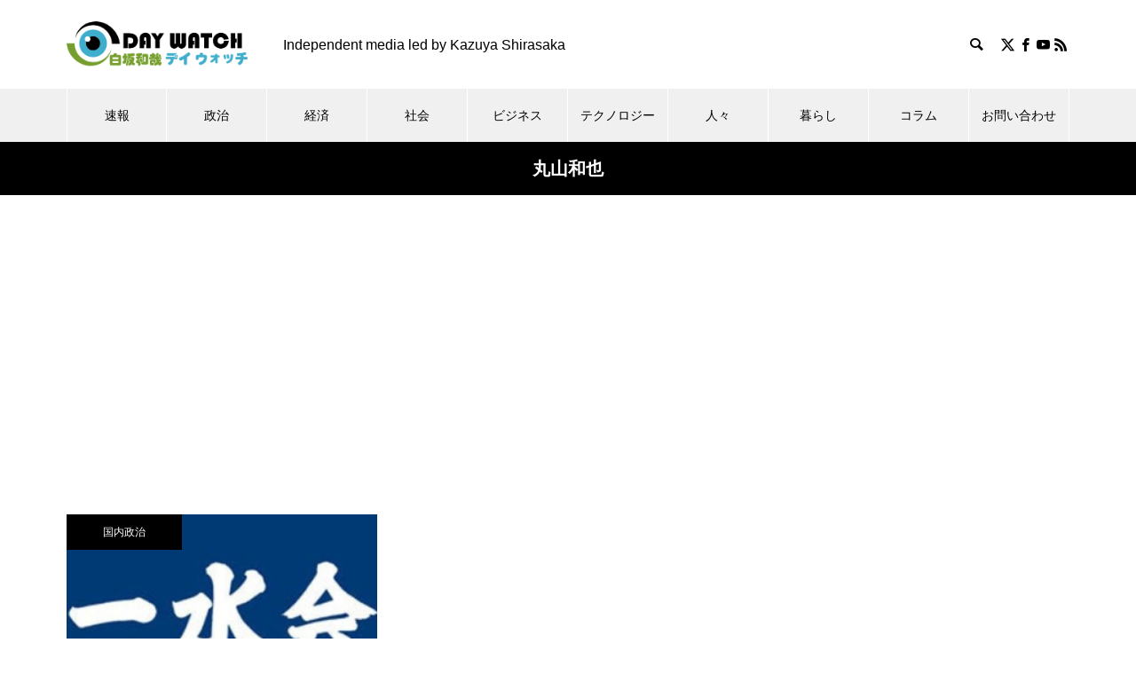

--- FILE ---
content_type: text/html; charset=utf-8
request_url: https://www.google.com/recaptcha/api2/aframe
body_size: 271
content:
<!DOCTYPE HTML><html><head><meta http-equiv="content-type" content="text/html; charset=UTF-8"></head><body><script nonce="uzZdpZRAXy8NUbKw0enSDw">/** Anti-fraud and anti-abuse applications only. See google.com/recaptcha */ try{var clients={'sodar':'https://pagead2.googlesyndication.com/pagead/sodar?'};window.addEventListener("message",function(a){try{if(a.source===window.parent){var b=JSON.parse(a.data);var c=clients[b['id']];if(c){var d=document.createElement('img');d.src=c+b['params']+'&rc='+(localStorage.getItem("rc::a")?sessionStorage.getItem("rc::b"):"");window.document.body.appendChild(d);sessionStorage.setItem("rc::e",parseInt(sessionStorage.getItem("rc::e")||0)+1);localStorage.setItem("rc::h",'1769356536799');}}}catch(b){}});window.parent.postMessage("_grecaptcha_ready", "*");}catch(b){}</script></body></html>

--- FILE ---
content_type: application/javascript
request_url: https://k-shirasaka.com/wp-content/plugins/fse-pro/inc/blocks/dist/skills-bar.js?ver=0.0.1
body_size: 1790
content:
(()=>{"use strict";var e,r={29353:(e,r,l)=>{l.d(r,{A:()=>n});var a=l(94715),s=l(56427),o=l(27723),t=l(10790);function n(e){const{attributes:r,setAttributes:l}=e,{number:n,barColor:i,barTitle:c,barRadius:d,alignment:u,titleColor:b,numberColor:m,content:x}=r,h=void 0!==e.attributes.className?e.attributes.className:"is-style-one";return(0,t.jsxs)("div",{...(0,a.useBlockProps)(),children:[(0,t.jsxs)(a.InspectorControls,{children:[(0,t.jsxs)(s.PanelBody,{initialOpen:!0,children:[(0,t.jsx)(s.__experimentalNumberControl,{label:(0,o.__)("Number in %"),help:(0,o.__)("Number should not exceed 100"),onChange:e=>{Number(e)<=100&&l({number:Number(e)}),Number(e)>100?l({message:"Number should not Exceed 100"}):l({message:""})},min:0,max:100,value:n}),"is-style-alt"!==e.attributes.className&&(0,t.jsx)(s.RangeControl,{label:(0,o.__)("Bar Shape"),help:(0,o.__)("0: rectangle, 10: oval"),value:d,onChange:e=>l({barRadius:Number(e)}),min:0,max:10})]}),(0,t.jsx)(s.PanelBody,{title:(0,o.__)("Color"),initialOpen:!1,children:(0,t.jsxs)(s.PanelRow,{children:[(0,t.jsx)("label",{children:(0,o.__)("Select Bar background Color.")}),(0,t.jsx)(s.ColorPalette,{label:(0,o.__)("Bar Background"),value:i,onChange:e=>l({barColor:void 0===e?"#204ee2":e})}),(0,t.jsxs)(s.PanelRow,{children:[(0,t.jsx)("label",{children:(0,o.__)("Select Bar Title Color")}),(0,t.jsx)(s.ColorPalette,{value:b,onChange:e=>l({titleColor:void 0===e?"#fff":e})})]}),(0,t.jsxs)(s.PanelRow,{children:[(0,t.jsx)("label",{children:(0,o.__)("Select Bar Number Color")}),(0,t.jsx)(s.ColorPalette,{value:m,onChange:e=>l({numberColor:void 0===e?"#fff":e})})]})]})})]}),(0,t.jsx)(a.BlockControls,{children:(0,t.jsx)(a.AlignmentToolbar,{value:u,onChange:e=>{l({alignment:void 0===e?"none":e})}})}),(0,t.jsxs)("div",{className:`bar-layout ${h}`,children:[(0,t.jsx)("div",{className:`bar-title ${u&&`has-text-align-${u}`}`,children:(0,t.jsx)(a.RichText,{style:{color:b},className:"title",tagName:"p",value:x,onChange:e=>l({content:e}),placeholder:(0,o.__)("Title...")})}),(0,t.jsx)("div",{className:"skill-bar",style:{borderRadius:`${d}px`},children:(0,t.jsx)("div",{className:"bar",style:{backgroundColor:i,width:`${n&&`${n}%`}`,borderRadius:`${d&&`${d}px`}`},children:(0,t.jsx)("span",{className:"bar-number",style:{color:m},children:n&&`${n}%`})})})]})]})}},72985:(e,r,l)=>{var a=l(74997),s=l(29353),o=l(73796);(0,a.registerBlockType)("fse-pro/skills-bar",{title:"Skills Bar",icon:"editor-alignleft",edit:s.A,save:o.A})},73796:(e,r,l)=>{l.d(r,{A:()=>o});var a=l(94715),s=l(10790);function o({attributes:e}){const{barColor:r,number:l,barRadius:o,alignment:t,titleColor:n,numberColor:i,content:c}=e,d=void 0!==e.className?e.className:"is-style-one";return(0,s.jsx)("div",{...a.useBlockProps.save(),children:(0,s.jsxs)("div",{className:`bar-layout ${d}`,children:[(0,s.jsx)("div",{className:`bar-title ${t&&`has-text-align-${t}`}`,children:(0,s.jsx)(a.RichText.Content,{tagName:"p",className:"title",value:c,style:{color:n}})}),(0,s.jsx)("div",{className:"skill-bar",style:{borderRadius:`${o}px`},children:(0,s.jsx)("div",{className:"bar",style:{backgroundColor:r,width:`${l&&`${l}%`}`,borderRadius:`${o&&`${o}px`}`},children:(0,s.jsx)("span",{className:"bar-number",style:{color:i},children:l&&`${l}%`})})})]})})}},10790:e=>{e.exports=window.ReactJSXRuntime},94715:e=>{e.exports=window.wp.blockEditor},74997:e=>{e.exports=window.wp.blocks},56427:e=>{e.exports=window.wp.components},27723:e=>{e.exports=window.wp.i18n}},l={};function a(e){var s=l[e];if(void 0!==s)return s.exports;var o=l[e]={exports:{}};return r[e](o,o.exports,a),o.exports}a.m=r,e=[],a.O=(r,l,s,o)=>{if(!l){var t=1/0;for(d=0;d<e.length;d++){l=e[d][0],s=e[d][1],o=e[d][2];for(var n=!0,i=0;i<l.length;i++)(!1&o||t>=o)&&Object.keys(a.O).every((e=>a.O[e](l[i])))?l.splice(i--,1):(n=!1,o<t&&(t=o));if(n){e.splice(d--,1);var c=s();void 0!==c&&(r=c)}}return r}o=o||0;for(var d=e.length;d>0&&e[d-1][2]>o;d--)e[d]=e[d-1];e[d]=[l,s,o]},a.n=e=>{var r=e&&e.__esModule?()=>e.default:()=>e;return a.d(r,{a:r}),r},a.d=(e,r)=>{for(var l in r)a.o(r,l)&&!a.o(e,l)&&Object.defineProperty(e,l,{enumerable:!0,get:r[l]})},a.o=(e,r)=>Object.prototype.hasOwnProperty.call(e,r),(()=>{var e={557:0,276:0};a.O.j=r=>0===e[r];var r=(r,l)=>{var s,o,t=l[0],n=l[1],i=l[2],c=0;if(t.some((r=>0!==e[r]))){for(s in n)a.o(n,s)&&(a.m[s]=n[s]);if(i)var d=i(a)}for(r&&r(l);c<t.length;c++)o=t[c],a.o(e,o)&&e[o]&&e[o][0](),e[o]=0;return a.O(d)},l=self.webpackChunkfse_pro=self.webpackChunkfse_pro||[];l.forEach(r.bind(null,0)),l.push=r.bind(null,l.push.bind(l))})();var s=a.O(void 0,[276],(()=>a(72985)));s=a.O(s)})();

--- FILE ---
content_type: application/javascript
request_url: https://k-shirasaka.com/wp-content/plugins/fse-pro/inc/blocks/dist/masonry-front.js?ver=0.0.1
body_size: 1795
content:
(()=>{"use strict";var e={49594:(e,t,n)=>{n.d(t,{A:()=>c});var r=n(51609),o=n.n(r);function l(){return l=Object.assign||function(e){for(var t=1;t<arguments.length;t++){var n=arguments[t];for(var r in n)Object.prototype.hasOwnProperty.call(n,r)&&(e[r]=n[r])}return e},l.apply(this,arguments)}function s(e,t){var n=Object.keys(e);if(Object.getOwnPropertySymbols){var r=Object.getOwnPropertySymbols(e);t&&(r=r.filter((function(t){return Object.getOwnPropertyDescriptor(e,t).enumerable}))),n.push.apply(n,r)}return n}function a(e){for(var t=1;t<arguments.length;t++){var n=null!=arguments[t]?arguments[t]:{};t%2?s(Object(n),!0).forEach((function(t){i(e,t,n[t])})):Object.getOwnPropertyDescriptors?Object.defineProperties(e,Object.getOwnPropertyDescriptors(n)):s(Object(n)).forEach((function(t){Object.defineProperty(e,t,Object.getOwnPropertyDescriptor(n,t))}))}return e}function i(e,t,n){return t in e?Object.defineProperty(e,t,{value:n,enumerable:!0,configurable:!0,writable:!0}):e[t]=n,e}class u extends o().Component{constructor(e){let t;super(e),this.reCalculateColumnCount=this.reCalculateColumnCount.bind(this),this.reCalculateColumnCountDebounce=this.reCalculateColumnCountDebounce.bind(this),t=this.props.breakpointCols&&this.props.breakpointCols.default?this.props.breakpointCols.default:parseInt(this.props.breakpointCols)||2,this.state={columnCount:t}}componentDidMount(){this.reCalculateColumnCount(),window&&window.addEventListener("resize",this.reCalculateColumnCountDebounce)}componentDidUpdate(){this.reCalculateColumnCount()}componentWillUnmount(){window&&window.removeEventListener("resize",this.reCalculateColumnCountDebounce)}reCalculateColumnCountDebounce(){window&&window.requestAnimationFrame?(window.cancelAnimationFrame&&window.cancelAnimationFrame(this._lastRecalculateAnimationFrame),this._lastRecalculateAnimationFrame=window.requestAnimationFrame((()=>{this.reCalculateColumnCount()}))):this.reCalculateColumnCount()}reCalculateColumnCount(){const e=window&&window.innerWidth||1/0;let t=this.props.breakpointCols;"object"!=typeof t&&(t={default:parseInt(t)||2});let n=1/0,r=t.default||2;for(let o in t){const l=parseInt(o);l>0&&e<=l&&l<n&&(n=l,r=t[o])}r=Math.max(1,parseInt(r)||1),this.state.columnCount!==r&&this.setState({columnCount:r})}itemsInColumns(){const e=this.state.columnCount,t=new Array(e),n=o().Children.toArray(this.props.children);for(let r=0;r<n.length;r++){const o=r%e;t[o]||(t[o]=[]),t[o].push(n[r])}return t}renderColumns(){const{column:e,columnAttrs:t={},columnClassName:n}=this.props,r=this.itemsInColumns(),s=100/r.length+"%";let i=n;i&&"string"!=typeof i&&(this.logDeprecated('The property "columnClassName" requires a string'),void 0===i&&(i="my-masonry-grid_column"));const u=a(a(a({},e),t),{},{style:a(a({},t.style),{},{width:s}),className:i});return r.map(((e,t)=>o().createElement("div",l({},u,{key:t}),e)))}logDeprecated(e){console.error("[Masonry]",e)}render(){const e=this.props,{children:t,breakpointCols:n,columnClassName:r,columnAttrs:s,column:a,className:i}=e,u=function(e,t){if(null==e)return{};var n,r,o=function(e,t){if(null==e)return{};var n,r,o={},l=Object.keys(e);for(r=0;r<l.length;r++)n=l[r],t.indexOf(n)>=0||(o[n]=e[n]);return o}(e,t);if(Object.getOwnPropertySymbols){var l=Object.getOwnPropertySymbols(e);for(r=0;r<l.length;r++)n=l[r],t.indexOf(n)>=0||Object.prototype.propertyIsEnumerable.call(e,n)&&(o[n]=e[n])}return o}(e,["children","breakpointCols","columnClassName","columnAttrs","column","className"]);let c=i;return"string"!=typeof i&&(this.logDeprecated('The property "className" requires a string'),void 0===i&&(c="my-masonry-grid")),o().createElement("div",l({},u,{className:c}),this.renderColumns())}}u.defaultProps={breakpointCols:void 0,className:void 0,columnClassName:void 0,children:void 0,columnAttrs:void 0,column:void 0};const c=u},51609:e=>{e.exports=window.React},10790:e=>{e.exports=window.ReactJSXRuntime}},t={};function n(r){var o=t[r];if(void 0!==o)return o.exports;var l=t[r]={exports:{}};return e[r](l,l.exports,n),l.exports}n.n=e=>{var t=e&&e.__esModule?()=>e.default:()=>e;return n.d(t,{a:t}),t},n.d=(e,t)=>{for(var r in t)n.o(t,r)&&!n.o(e,r)&&Object.defineProperty(e,r,{enumerable:!0,get:t[r]})},n.o=(e,t)=>Object.prototype.hasOwnProperty.call(e,t);var r=n(49594),o=n(10790);const{render:l}=wp.element;if(null!==document.querySelector(".wp-block-fse-pro-masonry")){function s(e){const t=[...e.querySelectorAll(".grid-item img")].map((function(e,t){return(0,o.jsx)("img",{src:e.src},t)}));let n=e.getAttribute("data-layout");const l={default:Object.values(n),700:2,501:1};return(0,o.jsx)(r.A,{breakpointCols:l,className:1==l.default?"layout-one my-masonry-grid":2==l.default?"layout-two my-masonry-grid":3==l.default?"layout-three my-masonry-grid":4==l.default?"layout-four my-masonry-grid":"my-masonry-grid",columnClassName:"my-masonry-grid_column",children:t})}[...document.querySelectorAll(".wp-block-fse-pro-masonry")].map((function(e,t){l(s(e),e)}))}})();

--- FILE ---
content_type: application/javascript
request_url: https://k-shirasaka.com/wp-content/plugins/fse-pro/inc/blocks/dist/header-search.js?ver=1728121730
body_size: 1991
content:
(()=>{"use strict";var e,r={46819:(e,r,o)=>{o.d(r,{A:()=>c});var s=o(94715),t=o(86087),l=(o(47143),o(10790));function c(e){const r=(0,s.useBlockProps)(),o=(0,s.useInnerBlocksProps)(r,{allowedBlocks:["core/group","core/search"],orientation:"",renderAppender:!1,template:[["core/group",{className:"search-container"},[["core/search",{showLabel:!1}]]]],templateLock:"all"});function c(){document.querySelectorAll(".search-controller").forEach((e=>{e.addEventListener("click",(function(r){r.preventDefault(),r.stopImmediatePropagation();const o=e.nextElementSibling;document.querySelectorAll(".social-controller").forEach((e=>{e.querySelector(".social").style.display="block",e.querySelector(".cross").style.display="none",e.nextElementSibling.style.display="none"})),document.querySelectorAll(".search-controller").forEach((r=>{r!==e&&(r.querySelector(".search").style.display="block",r.querySelector(".cross").style.display="none",r.nextElementSibling.style.display="none")})),o.style.display&&"none"!==o.style.display?(o.style.display="none",e.querySelector(".search").style.display="block",e.querySelector(".cross").style.display="none"):(o.style.display="block",e.querySelector(".search").style.display="none",e.querySelector(".cross").style.display="block")}))})),document.addEventListener("click",(function(e){document.querySelectorAll(".search-controller").forEach((r=>{var o=r.nextElementSibling;o.contains(e.target)||(o.style.display="none",r.querySelector(".search").style.display="block",r.querySelector(".cross").style.display="none")}))}))}return c(),(0,t.useEffect)((()=>{c()}),[]),(0,l.jsx)(l.Fragment,{children:(0,l.jsxs)("div",{...r,children:[(0,l.jsxs)("button",{className:"search-controller",children:[(0,l.jsx)("svg",{className:"search svg",width:"20",height:"20",xmlns:"http://www.w3.org/2000/svg",viewBox:"0 0 32 32","aria-hidden":"true",focusable:"false",children:(0,l.jsx)("path",{d:"M27.414,24.586l-5.077-5.077C23.386,17.928,24,16.035,24,14c0-5.514-4.486-10-10-10S4,8.486,4,14  s4.486,10,10,10c2.035,0,3.928-0.614,5.509-1.663l5.077,5.077c0.78,0.781,2.048,0.781,2.828,0  C28.195,26.633,28.195,25.367,27.414,24.586z M7,14c0-3.86,3.14-7,7-7s7,3.14,7,7s-3.14,7-7,7S7,17.86,7,14z"})}),(0,l.jsx)("svg",{className:"cross svg",width:"20",height:"20",viewBox:"0 0 16 16",xmlns:"http://www.w3.org/2000/svg",children:(0,l.jsx)("path",{fillRule:"evenodd",d:"M11.2929,3.29289 C11.6834,2.90237 12.3166,2.90237 12.7071,3.29289 C13.0976,3.68342 13.0976,4.31658 12.7071,4.70711 L9.41421,8 L12.7071,11.2929 C13.0976,11.6834 13.0976,12.3166 12.7071,12.7071 C12.3166,13.0976 11.6834,13.0976 11.2929,12.7071 L8,9.41421 L4.70711,12.7071 C4.31658,13.0976 3.68342,13.0976 3.29289,12.7071 C2.90237,12.3166 2.90237,11.6834 3.29289,11.2929 L6.58579,8 L3.29289,4.70711 C2.90237,4.31658 2.90237,3.68342 3.29289,3.29289 C3.68342,2.90237 4.31658,2.90237 4.70711,3.29289 L8,6.58579 L11.2929,3.29289 Z"})})]}),o.children]})})}},94355:(e,r,o)=>{var s=o(74997),t=o(47143),l=o(46819),c=o(29150);(0,s.registerBlockType)("fse-pro/header-search",{title:"Header Search",icon:"search",edit:(0,t.withSelect)(((e,r)=>({media:r.attributes.mediaId?e("core").getMedia(r.attributes.mediaId):void 0})))(l.A),save:c.A})},29150:(e,r,o)=>{o.d(r,{A:()=>t});var s=o(94715);function t({attributes:e}){const r=s.useBlockProps.save();return s.useInnerBlocksProps.save(r,{allowedBlocks:["core/group","core/search"],orientation:"",renderAppender:!1,template:[["core/group",{className:"search-container"},[["core/search",{showLabel:!1}]]]],templateLock:"all"}).children}},10790:e=>{e.exports=window.ReactJSXRuntime},94715:e=>{e.exports=window.wp.blockEditor},74997:e=>{e.exports=window.wp.blocks},47143:e=>{e.exports=window.wp.data},86087:e=>{e.exports=window.wp.element}},o={};function s(e){var t=o[e];if(void 0!==t)return t.exports;var l=o[e]={exports:{}};return r[e](l,l.exports,s),l.exports}s.m=r,e=[],s.O=(r,o,t,l)=>{if(!o){var c=1/0;for(d=0;d<e.length;d++){o=e[d][0],t=e[d][1],l=e[d][2];for(var n=!0,a=0;a<o.length;a++)(!1&l||c>=l)&&Object.keys(s.O).every((e=>s.O[e](o[a])))?o.splice(a--,1):(n=!1,l<c&&(c=l));if(n){e.splice(d--,1);var i=t();void 0!==i&&(r=i)}}return r}l=l||0;for(var d=e.length;d>0&&e[d-1][2]>l;d--)e[d]=e[d-1];e[d]=[o,t,l]},s.n=e=>{var r=e&&e.__esModule?()=>e.default:()=>e;return s.d(r,{a:r}),r},s.d=(e,r)=>{for(var o in r)s.o(r,o)&&!s.o(e,o)&&Object.defineProperty(e,o,{enumerable:!0,get:r[o]})},s.o=(e,r)=>Object.prototype.hasOwnProperty.call(e,r),(()=>{var e={389:0,546:0};s.O.j=r=>0===e[r];var r=(r,o)=>{var t,l,c=o[0],n=o[1],a=o[2],i=0;if(c.some((r=>0!==e[r]))){for(t in n)s.o(n,t)&&(s.m[t]=n[t]);if(a)var d=a(s)}for(r&&r(o);i<c.length;i++)l=c[i],s.o(e,l)&&e[l]&&e[l][0](),e[l]=0;return s.O(d)},o=self.webpackChunkfse_pro=self.webpackChunkfse_pro||[];o.forEach(r.bind(null,0)),o.push=r.bind(null,o.push.bind(o))})();var t=s.O(void 0,[546],(()=>s(94355)));t=s.O(t)})();

--- FILE ---
content_type: application/javascript
request_url: https://k-shirasaka.com/wp-content/plugins/fse-pro/inc/blocks/dist/header-social.js?ver=1728121730
body_size: 2173
content:
(()=>{"use strict";var e,l={68938:(e,l,o)=>{o.d(l,{A:()=>c});var r=o(94715),s=o(86087),t=o(10790);function c(e){const l=(0,r.useBlockProps)(),o=(0,r.useInnerBlocksProps)(l,{allowedBlocks:["core/group","core/social-links","core/social-link"],orientation:"",renderAppender:!1,template:[["core/group",{className:"social-container"},[["core/social-links",{}]]]],templateLock:"all"});return(0,s.useEffect)((()=>{document.querySelectorAll(".social-controller").forEach((e=>{e.addEventListener("click",(function(l){l.preventDefault(),l.stopImmediatePropagation();const o=e.nextElementSibling;document.querySelectorAll(".social-controller").forEach((l=>{l!==e&&(l.querySelector(".social").style.display="block",l.querySelector(".cross").style.display="none",l.nextElementSibling.style.display="none")})),document.querySelectorAll(".search-controller").forEach((e=>{e.querySelector(".search").style.display="block",e.querySelector(".cross").style.display="none",e.nextElementSibling.style.display="none"})),e.querySelector(".social").style.display="none",e.querySelector(".cross").style.display="none",o.style.display&&"none"!==o.style.display?(o.style.display="none",e.querySelector(".social").style.display="block",e.querySelector(".cross").style.display="none"):(o.style.display="block",e.querySelector(".social").style.display="none",e.querySelector(".cross").style.display="block")}))})),document.addEventListener("click",(function(e){document.querySelectorAll(".social-controller").forEach((l=>{var o=l.nextElementSibling;o.contains(e.target)||(o.style.display="none",l.querySelector(".social").style.display="block",l.querySelector(".cross").style.display="none")}))}))}),[]),(0,t.jsx)(t.Fragment,{children:(0,t.jsxs)("div",{...l,children:[(0,t.jsxs)("button",{className:"social-controller",children:[(0,t.jsx)("svg",{className:"social svg",width:"20",height:"20",viewBox:"0 0 458.624 458.624",xmlns:"http://www.w3.org/2000/svg","aria-hidden":"true",focusable:"false",children:(0,t.jsx)("path",{d:"M339.588,314.529c-14.215,0-27.456,4.133-38.621,11.239l-112.682-78.67c1.809-6.315,2.798-12.976,2.798-19.871 c0-6.896-0.989-13.557-2.798-19.871l109.64-76.547c11.764,8.356,26.133,13.286,41.662,13.286c39.79,0,72.047-32.257,72.047-72.047 C411.634,32.258,379.378,0,339.588,0c-39.79,0-72.047,32.257-72.047,72.047c0,5.255,0.578,10.373,1.646,15.308l-112.424,78.491 c-10.974-6.759-23.892-10.666-37.727-10.666c-39.79,0-72.047,32.257-72.047,72.047s32.256,72.047,72.047,72.047 c13.834,0,26.753-3.907,37.727-10.666l113.292,79.097c-1.629,6.017-2.514,12.34-2.514,18.872c0,39.79,32.257,72.047,72.047,72.047 c39.79,0,72.047-32.257,72.047-72.047C411.635,346.787,379.378,314.529,339.588,314.529z"})}),(0,t.jsx)("svg",{className:"cross svg",width:"20",height:"20",viewBox:"0 0 16 16",xmlns:"http://www.w3.org/2000/svg",children:(0,t.jsx)("path",{fillRule:"evenodd",d:"M11.2929,3.29289 C11.6834,2.90237 12.3166,2.90237 12.7071,3.29289 C13.0976,3.68342 13.0976,4.31658 12.7071,4.70711 L9.41421,8 L12.7071,11.2929 C13.0976,11.6834 13.0976,12.3166 12.7071,12.7071 C12.3166,13.0976 11.6834,13.0976 11.2929,12.7071 L8,9.41421 L4.70711,12.7071 C4.31658,13.0976 3.68342,13.0976 3.29289,12.7071 C2.90237,12.3166 2.90237,11.6834 3.29289,11.2929 L6.58579,8 L3.29289,4.70711 C2.90237,4.31658 2.90237,3.68342 3.29289,3.29289 C3.68342,2.90237 4.31658,2.90237 4.70711,3.29289 L8,6.58579 L11.2929,3.29289 Z"})})]}),o.children]})})}},92920:(e,l,o)=>{var r=o(74997),s=o(47143),t=o(68938),c=o(21823);(0,r.registerBlockType)("fse-pro/header-social",{title:"Header Social",icon:"share",edit:(0,s.withSelect)(((e,l)=>({media:l.attributes.mediaId?e("core").getMedia(l.attributes.mediaId):void 0})))(t.A),save:c.A})},21823:(e,l,o)=>{o.d(l,{A:()=>s});var r=o(94715);function s({attributes:e}){const l=r.useBlockProps.save();return r.useInnerBlocksProps.save(l,{allowedBlocks:["core/group","core/social-links","core/social-link"],orientation:"",renderAppender:!1,template:[["core/group",{className:"social-container"},[["core/social-links",{}]]]],templateLock:"all"}).children}},10790:e=>{e.exports=window.ReactJSXRuntime},94715:e=>{e.exports=window.wp.blockEditor},74997:e=>{e.exports=window.wp.blocks},47143:e=>{e.exports=window.wp.data},86087:e=>{e.exports=window.wp.element}},o={};function r(e){var s=o[e];if(void 0!==s)return s.exports;var t=o[e]={exports:{}};return l[e](t,t.exports,r),t.exports}r.m=l,e=[],r.O=(l,o,s,t)=>{if(!o){var c=1/0;for(d=0;d<e.length;d++){o=e[d][0],s=e[d][1],t=e[d][2];for(var n=!0,i=0;i<o.length;i++)(!1&t||c>=t)&&Object.keys(r.O).every((e=>r.O[e](o[i])))?o.splice(i--,1):(n=!1,t<c&&(c=t));if(n){e.splice(d--,1);var a=s();void 0!==a&&(l=a)}}return l}t=t||0;for(var d=e.length;d>0&&e[d-1][2]>t;d--)e[d]=e[d-1];e[d]=[o,s,t]},r.n=e=>{var l=e&&e.__esModule?()=>e.default:()=>e;return r.d(l,{a:l}),l},r.d=(e,l)=>{for(var o in l)r.o(l,o)&&!r.o(e,o)&&Object.defineProperty(e,o,{enumerable:!0,get:l[o]})},r.o=(e,l)=>Object.prototype.hasOwnProperty.call(e,l),(()=>{var e={408:0,895:0};r.O.j=l=>0===e[l];var l=(l,o)=>{var s,t,c=o[0],n=o[1],i=o[2],a=0;if(c.some((l=>0!==e[l]))){for(s in n)r.o(n,s)&&(r.m[s]=n[s]);if(i)var d=i(r)}for(l&&l(o);a<c.length;a++)t=c[a],r.o(e,t)&&e[t]&&e[t][0](),e[t]=0;return r.O(d)},o=self.webpackChunkfse_pro=self.webpackChunkfse_pro||[];o.forEach(l.bind(null,0)),o.push=l.bind(null,o.push.bind(o))})();var s=r.O(void 0,[895],(()=>r(92920)));s=r.O(s)})();